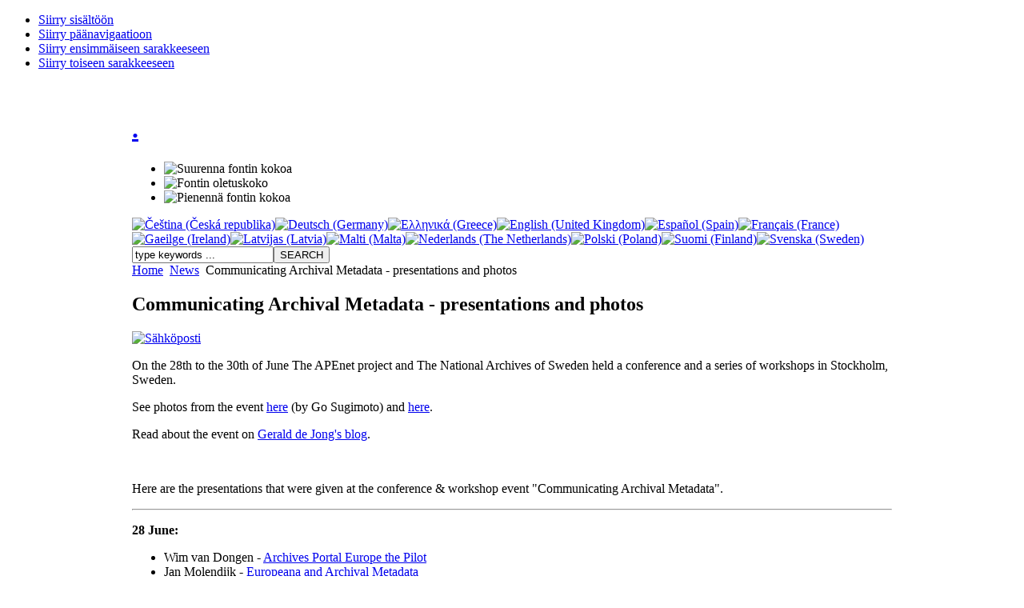

--- FILE ---
content_type: text/html; charset=utf-8
request_url: http://apenet.eu/index.php?option=com_content&view=article&id=115%3Apresentations&catid=1%3Alatest-news&Itemid=50&lang=fi
body_size: 5144
content:

<!DOCTYPE html PUBLIC "-//W3C//DTD XHTML 1.0 Transitional//EN" "http://www.w3.org/TR/xhtml1/DTD/xhtml1-transitional.dtd">

<html xmlns="http://www.w3.org/1999/xhtml" xml:lang="fi-fi" lang="fi-fi">

<head>
  <meta http-equiv="content-type" content="text/html; charset=utf-8" />
  <meta name="robots" content="index, follow" />
  <meta name="keywords" content="APEnet - Archive Portal of Europe" />
  <meta name="title" content="Communicating Archival Metadata - presentations and photos" />
  <meta name="author" content="Susanne Danelius" />
  <meta name="description" content="APEnet project - building the Archive Portal of Europe" />
  <meta name="generator" content="Joomla! 1.5 - Open Source Content Management" />
  <title>Communicating Archival Metadata - presentations and photos</title>
  <link href="/templates/ja_purity/favicon.ico" rel="shortcut icon" type="image/x-icon" />
  <link rel="stylesheet" href="/modules/mod_jflanguageselection/tmpl/mod_jflanguageselection.css" type="text/css" />
  <script type="text/javascript" src="/media/system/js/mootools.js"></script>
  <script type="text/javascript" src="/media/system/js/caption.js"></script>


<link rel="stylesheet" href="http://apenet.eu/templates/system/css/system.css" type="text/css" />
<link rel="stylesheet" href="http://apenet.eu/templates/system/css/general.css" type="text/css" />
<link rel="stylesheet" href="http://apenet.eu/templates/ja_purity/css/template.css" type="text/css" />

<script language="javascript" type="text/javascript" src="http://apenet.eu/templates/ja_purity/js/ja.script.js"></script>

<script language="javascript" type="text/javascript">
var rightCollapseDefault='show';
var excludeModules='38';
</script>
<script language="javascript" type="text/javascript" src="http://apenet.eu/templates/ja_purity/js/ja.rightcol.js"></script>

<link rel="stylesheet" href="http://apenet.eu/templates/ja_purity/css/menu.css" type="text/css" />


<link rel="stylesheet" href="http://apenet.eu/templates/ja_purity/styles/background/purewhite/style.css" type="text/css" />
<link rel="stylesheet" href="http://apenet.eu/templates/ja_purity/styles/elements/blue/style.css" type="text/css" />

<!--[if gte IE 7.0]>
<style type="text/css">
.clearfix {display: inline-block;}
</style>
<![endif]-->

<style type="text/css">
#ja-header,#ja-mainnav,#ja-container,#ja-botsl,#ja-footer {width: 950px;margin: 0 auto;}
#ja-wrapper {min-width: 951px;}
</style>
</head>

<body id="bd" class="fs3 Moz" >
<a name="Top" id="Top"></a>
<ul class="accessibility">
	<li><a href="#ja-content" title="Siirry sisältöön">Siirry sisältöön</a></li>
	<li><a href="#ja-mainnav" title="Siirry päänavigaatioon">Siirry päänavigaatioon</a></li>
	<li><a href="#ja-col1" title="Siirry ensimmäiseen sarakkeeseen">Siirry ensimmäiseen sarakkeeseen</a></li>
	<li><a href="#ja-col2" title="Siirry toiseen sarakkeeseen">Siirry toiseen sarakkeeseen</a></li>
</ul>

<div id="ja-wrapper">

<!-- BEGIN: HEADER -->
<div id="ja-headerwrap">
   <div id="ja-header" class="clearfix" style="background: url(http://apenet.eu/templates/ja_purity/images/header/headerimage2.jpg) no-repeat top right;">

   <div class="ja-headermask">&nbsp;</div>

         <h1 class="logo-text">
         <a href="/index.php" title="APEnet"><span>.</span></a>
      </h1>
      <!--p class="site-slogan">The missing link</p-->
   
   		<ul class="ja-usertools-font">
	      <li><img style="cursor: pointer;" title="Suurenna fontin kokoa" src="http://apenet.eu/templates/ja_purity/images/user-increase.png" alt="Suurenna fontin kokoa" id="ja-tool-increase" onclick="switchFontSize('ja_purity_ja_font','inc'); return false;" /></li>
		  <li><img style="cursor: pointer;" title="Fontin oletuskoko" src="http://apenet.eu/templates/ja_purity/images/user-reset.png" alt="Fontin oletuskoko" id="ja-tool-reset" onclick="switchFontSize('ja_purity_ja_font',3); return false;" /></li>
		  <li><img style="cursor: pointer;" title="Pienennä fontin kokoa" src="http://apenet.eu/templates/ja_purity/images/user-decrease.png" alt="Pienennä fontin kokoa" id="ja-tool-decrease" onclick="switchFontSize('ja_purity_ja_font','dec'); return false;" /></li>
		</ul>
		<script type="text/javascript">var CurrentFontSize=parseInt('3');</script>
		
         <div id="ja-search">
         <div id="jflanguageselection"><div class="rawimages"><span><a href="http://apenet.eu/index.php?option=com_content&amp;view=article&amp;id=115:presentations&amp;catid=1:latest-news&amp;Itemid=50&amp;lang=cs"><img src="/components/com_joomfish/images/flags/cs.gif" alt="Čeština (Česká republika)" title="Čeština (Česká republika)" /></a></span><span><a href="http://apenet.eu/index.php?option=com_content&amp;view=article&amp;id=115:presentations&amp;catid=1:latest-news&amp;Itemid=50&amp;lang=de"><img src="/components/com_joomfish/images/flags/de.gif" alt="Deutsch (Germany)" title="Deutsch (Germany)" /></a></span><span><a href="http://apenet.eu/index.php?option=com_content&amp;view=article&amp;id=115:presentations&amp;catid=1:latest-news&amp;Itemid=50&amp;lang=el"><img src="/components/com_joomfish/images/flags/el.gif" alt="Ελληνικά (Greece)" title="Ελληνικά (Greece)" /></a></span><span><a href="http://apenet.eu/index.php?option=com_content&amp;view=article&amp;id=115:presentations&amp;catid=1:latest-news&amp;Itemid=50&amp;lang=en"><img src="/components/com_joomfish/images/flags/en.gif" alt="English (United Kingdom)" title="English (United Kingdom)" /></a></span><span><a href="http://apenet.eu/index.php?option=com_content&amp;view=article&amp;id=115:presentations&amp;catid=1:latest-news&amp;Itemid=50&amp;lang=es"><img src="/components/com_joomfish/images/flags/es.gif" alt="Español (Spain)" title="Español (Spain)" /></a></span><span><a href="http://apenet.eu/index.php?option=com_content&amp;view=article&amp;id=115:presentations&amp;catid=1:latest-news&amp;Itemid=50&amp;lang=fr"><img src="/components/com_joomfish/images/flags/fr.gif" alt="Français (France)" title="Français (France)" /></a></span><span><a href="http://apenet.eu/index.php?option=com_content&amp;view=article&amp;id=115:presentations&amp;catid=1:latest-news&amp;Itemid=50&amp;lang=ir"><img src="/components/com_joomfish/images/flags/ir.gif" alt="Gaeilge (Ireland)" title="Gaeilge (Ireland)" /></a></span><span><a href="http://apenet.eu/index.php?option=com_content&amp;view=article&amp;id=115:presentations&amp;catid=1:latest-news&amp;Itemid=50&amp;lang=lv"><img src="/components/com_joomfish/images/flags/lv.gif" alt="Latvijas (Latvia)" title="Latvijas (Latvia)" /></a></span><span><a href="http://apenet.eu/index.php?option=com_content&amp;view=article&amp;id=115:presentations&amp;catid=1:latest-news&amp;Itemid=50&amp;lang=mt"><img src="/components/com_joomfish/images/flags/mt.gif" alt="Malti (Malta)" title="Malti (Malta)" /></a></span><span><a href="http://apenet.eu/index.php?option=com_content&amp;view=article&amp;id=115:presentations&amp;catid=1:latest-news&amp;Itemid=50&amp;lang=nl"><img src="/components/com_joomfish/images/flags/nl.gif" alt="Nederlands (The Netherlands)" title="Nederlands (The Netherlands)" /></a></span><span><a href="http://apenet.eu/index.php?option=com_content&amp;view=article&amp;id=115:presentations&amp;catid=1:latest-news&amp;Itemid=50&amp;lang=pl"><img src="/components/com_joomfish/images/flags/pl.gif" alt="Polski (Poland)" title="Polski (Poland)" /></a></span><span id="active_language"><a href="http://apenet.eu/index.php?option=com_content&amp;view=article&amp;id=115:presentations&amp;catid=1:latest-news&amp;Itemid=50&amp;lang=fi"><img src="/components/com_joomfish/images/flags/fi.gif" alt="Suomi (Finland)" title="Suomi (Finland)" /></a></span><span><a href="http://apenet.eu/index.php?option=com_content&amp;view=article&amp;id=115:presentations&amp;catid=1:latest-news&amp;Itemid=50&amp;lang=sv"><img src="/components/com_joomfish/images/flags/sv.gif" alt="Svenska (Sweden)" title="Svenska (Sweden)" /></a></span></div></div><!--Joom!fish V2.0.4 (Lightning)-->
<!-- &copy; 2003-2009 Think Network, released under the GPL. -->
<!-- More information: at http://www.joomfish.net -->
<form action="index.php" method="post">
	<div class="search">
		<input name="searchword" id="mod_search_searchword" maxlength="20" alt="SEARCH" class="inputbox" type="text" size="20" value="type keywords ..."  onblur="if(this.value=='') this.value='type keywords ...';" onfocus="if(this.value=='type keywords ...') this.value='';" /><input type="submit" value="SEARCH" class="button" onclick="this.form.searchword.focus();"/>	</div>
	<input type="hidden" name="task"   value="search" />
	<input type="hidden" name="option" value="com_search" />
	<input type="hidden" name="Itemid" value="50" />
</form>
      </div>
   
   </div>
</div>
<!-- END: HEADER -->

<!-- BEGIN: MAIN NAVIGATION -->
<!-- END: MAIN NAVIGATION -->

<div id="ja-containerwrap-fr">
<div id="ja-containerwrap2">
	<div id="ja-container">
	<div id="ja-container2" class="clearfix">

		<div id="ja-mainbody-fr" class="clearfix">

		<!-- BEGIN: CONTENT -->
		<div id="ja-contentwrap">
		<div id="ja-content">

			

						<div id="ja-pathway">
				<span class="breadcrumbs pathway">
<a href="http://apenet.eu/" class="pathway">Home</a> <img src="/templates/ja_purity/images/arrow.png" alt=""  /> <a href="/index.php?option=com_content&amp;view=category&amp;layout=blog&amp;id=1&amp;Itemid=50&amp;lang=fi" class="pathway">News</a> <img src="/templates/ja_purity/images/arrow.png" alt=""  /> Communicating Archival Metadata - presentations and photos</span>

			</div>
			
			
<h2 class="contentheading">
			Communicating Archival Metadata - presentations and photos	</h2>


<div class="article-tools">
	<div class="article-meta">
	
	
		</div>

		<div class="buttonheading">
								<span>
			<a href="/index.php?option=com_mailto&amp;tmpl=component&amp;link=577fcdfece16bf06d7956eb809e68ef2ae56ec1d&amp;lang=fi" title="Sähköposti" onclick="window.open(this.href,'win2','width=400,height=350,menubar=yes,resizable=yes'); return false;"><img src="/templates/ja_purity/images/emailButton.png" alt="Sähköposti"  /></a>			</span>
			
			
						</div>
	
	</div>


<div class="article-content">
<p>On the 28th to the 30th of June The APEnet project and The National Archives of Sweden held a conference and a series of workshops in Stockholm, Sweden.</p>

<p>See photos from the event <a href="https://skydrive.live.com/redir.aspx?cid=d8da9eb535bd7370&amp;page=play&amp;resid=D8DA9EB535BD7370%21447" target="_blank">here</a> (by Go Sugimoto) and <a href="/index.php?option=com_content&amp;view=article&amp;id=116&amp;Itemid=50&amp;lang=fi">here</a>.</p>
<p>Read about the event on <a href="http://www.delving.eu/node/14" target="_blank" title="Gerald de Jongs blog">Gerald de Jong's blog</a>.</p>
<p> </p>
<p>Here are the presentations that were given at the conference &amp; workshop event "Communicating Archival Metadata".</p>
<hr />
<p><strong>28 June:</strong></p>
<ul>
<li>Wim van Dongen - <a href="/images/docs/ThePilot_20110628_WvD.pdf" target="_blank" title="ThePilot_20110628_WvD.pdf">Archives Portal Europe the Pilot</a></li>
<li>Jan Molendijk - <a href="/images/docs/Stockholm Jan Molendijk.pdf" target="_blank" title="Stockholm Jan Molendijk.pdf">Europeana and Archival Metadata</a></li>
<li>Jara Alvarez - <a href="/images/docs/Jara_dashboard.pdf" target="_blank" title="Jara Alvarez APEnet dashboard.pdf">APEnet Dashboard and tools</a></li>
<li>Yoann Moranville - <a href="/images/docs/Yoann_APEnet_WP4_Stockholm.pdf" target="_blank" title="Yoann_APEnet_WP4_Stockholm.pdf">APEnet Dashboard and tools</a></li>
<li>Daniel Pitti - <a href="/images/docs/APEnetJune2011.pdf" target="_blank" title="ArchivalCommunicationStandards">Archival Communication Standards</a></li>
<li>Mats Berggren - <a href="/images/docs/Mats_APEnet_METS_MBG_20110628.pdf" target="_blank" title="Mats_APEnet_METS_MBG_20110628.pdf">The use of METS in digital long time preservation</a></li>
<li>Gerald de Jong - <a href="http://vimeo.com/19291418" target="_blank" title="The delving Aggregator Toolkit"> The Delving Aggregator Toolkit </a>(video) </li>
</ul>
<p><strong>29 June:</strong></p>
<ul>
<li>Daniel Pitti <a href="/images/docs/APEnetWorkshop.pdf" target="_blank" title="Pitti Workshop.pdf">workshop</a></li>
</ul>
<p><strong>30 June:</strong></p>
<p style="padding-left: 30px;"><strong>Jara Alvarez and Yoann Moranville</strong></p>
<ul>
<li><a href="/images/docs/OAI-PMH_Workshop_part1.pdf" target="_blank" title="OAI-PMH_Workshop_part1.pdf">OAI-PMH workshop part 1</a></li>
<li><a href="/images/docs/OAI-PMH_Workshop_part2.pdf" target="_blank" title="OAI-PMH_Workshop_part2.pdf">OAI-PMH workshop part 2</a></li>
<li><a href="/images/docs/OAI-PMH_PracticalExample1.avi" target="_blank" title="OAI-PMH_PracticalExample1.avi">OAI-PMH practical example movie 1</a></li>
<li><a href="/images/docs/OAI-PMH_PracticalExample2.avi" target="_blank" title="OAI-PMH_PracticalExample2.avi">OAI-PMH practical example movie 2</a></li>
<li><a href="/images/docs/OAI-PMH_PracticalExample3.avi" target="_blank" title="OAI-PMH_PracticalExample3.avi">OAI-PMH practical example movie 3</a></li>
</ul>
<p style="padding-left: 30px;"><strong>Karin Bredenberg and Stina Degerstedt</strong></p>
<ul>
<li><a href="/images/docs/METS.pdf" target="_blank" title="METS.pdf">METS</a></li>
<li><a href="/images/docs/ENSAM METS.pdf" target="_blank" title="ENSAM METS.pdf">ENSAM METS</a></li>
<li><a href="/images/docs/APEnet_sthlm2011sd_Meta_newsp_digi.pdf" target="_blank" title="Metadata for newspaper digitization.pdf">Metadata for newspaper digitization</a></li>
</ul>
<p> </p>
<hr />
<p>Karin Bredenbergs presentation can also be found here, along with more information about METS: <a href="http://www.loc.gov/standards/mets/" target="_blank">http://www.loc.gov/standards/mets/</a></p>
<p> </p>
<p> </p>
<p> </p></div>


<span class="article_separator">&nbsp;</span>


			
		</div>
		</div>
		<!-- END: CONTENT -->

				<!-- BEGIN: LEFT COLUMN -->
		<div id="ja-col1">
					<div class="moduletable_menu">
					<h3>Navigation</h3>
					<ul class="menu"><li class="item1"><a href="http://apenet.eu/"><span>Pääsivu</span></a></li><li class="parent item61"><a href="/index.php?option=com_content&amp;view=article&amp;id=47&amp;Itemid=61&amp;lang=fi"><span>Tietoa APEnet-projektista</span></a></li><li class="item66"><a href="/index.php?option=com_content&amp;view=article&amp;id=70&amp;Itemid=66&amp;lang=fi"><span>Partners</span></a></li><li id="current" class="parent active item50"><a href="/index.php?option=com_content&amp;view=category&amp;layout=blog&amp;id=1&amp;Itemid=50&amp;lang=fi"><span>News</span></a><ul><li class="parent item68"><a href="/index.php?option=com_content&amp;view=article&amp;id=62&amp;Itemid=68&amp;lang=fi"><span>Newsletters</span></a></li></ul></li><li class="item48"><a href="/index.php?option=com_weblinks&amp;view=categories&amp;Itemid=48&amp;lang=fi"><span>Links</span></a></li><li class="item70"><a href="/index.php?option=com_content&amp;view=article&amp;id=125&amp;Itemid=70&amp;lang=fi"><span>Contact</span></a></li></ul>		</div>
			<div class="moduletable">
					<h3>Members area</h3>
					<form action="index.php" method="post" name="form-login" id="form-login" >
		<fieldset class="input">
	<p id="form-login-username">
		<label for="username">
			Käyttäjätunnus<br />
			<input name="username" id="username" type="text" class="inputbox" alt="username" size="18" />
		</label>
	</p>
	<p id="form-login-password">
		<label for="passwd">
			Salasana<br />
			<input type="password" name="passwd" id="passwd" class="inputbox" size="18" alt="password" />
		</label>
	</p>
		<p id="form-login-remember">
		<label for="remember">
			Muista minut			<input type="checkbox" name="remember" id="remember" value="yes" alt="Remember Me" />
		</label>
	</p>
			<input type="submit" name="Submit" class="button" value="Kirjaudu" />
	</fieldset>
	<ul>
		<li>
			<a href="/index.php?option=com_user&amp;view=reset&amp;lang=fi">
			Salasana unohtunut?			</a>
		</li>
		<li>
			<a href="/index.php?option=com_user&amp;view=remind&amp;lang=fi">
			Käyttäjätunnus unohtunut?			</a>
		</li>
			</ul>
	
	<input type="hidden" name="option" value="com_user" />
	<input type="hidden" name="task" value="login" />
	<input type="hidden" name="return" value="L2luZGV4LnBocD9vcHRpb249Y29tX2NvbnRlbnQmdmlldz1mcm9udHBhZ2UmSXRlbWlkPTEmbGFuZz1maQ==" />
	<input type="hidden" name="12e45546c27399d33c2743142c497856" value="1" /></form>
		</div>
	
		</div><br />
		<!-- END: LEFT COLUMN -->
		
		</div>

		
	</div>
	</div>
</div>
</div>


<!-- BEGIN: FOOTER -->
<div id="ja-footerwrap">
<div id="ja-footer" class="clearfix">

	<div id="ja-footnav">
		
	</div>

	<div class="copyright">
		<div>Copyright &#169; 2026 APEnet. All Rights Reserved. Powered by <a href="http://www.archiwa.gov.pl/">Head Office of Polish State Archives</a>   <img src="/poland_logo.gif" border="0" width="30" height="28"/></div>
<div>APEnet is co-funded by the EU Community programme <a href="http://ec.europa.eu/information_society/activities/econtentplus/index_en.htm">eContentplus.</a></div>
	</div>

	<div class="ja-cert">
		
                  <!-- a href="http://jigsaw.w3.org/css-validator/check/referer" target="_blank" title="Sivusto on validi CSS" style="text-decoration: none;">
		<!-- img src="http://apenet.eu/templates/ja_purity/images/but-css.gif" border="none" alt="Sivusto on validi CSS" />
		</a -->
		<!-- a href="http://validator.w3.org/check/referer" target="_blank" title="Sivusto on validi XHTML 1.0 Transitional" style="text-decoration: none;">
		<img src="http://apenet.eu/templates/ja_purity/images/but-xhtml10.gif" border="none" alt="Sivusto on validi XHTML 1.0 Transitional" />
		</a -->
	</div>

	<br />
</div>
</div>
<!-- END: FOOTER -->

</div>



<script type="text/javascript">
var gaJsHost = (("https:" == document.location.protocol) ? "https://ssl." : "http://www.");
document.write(unescape("%3Cscript src='" + gaJsHost + "google-analytics.com/ga.js' type='text/javascript'%3E%3C/script%3E"));
</script>
<script type="text/javascript">
try {
var pageTracker = _gat._getTracker("UA-9307388-1");
pageTracker._trackPageview();
} catch(err) {}</script>


</body>

</html>